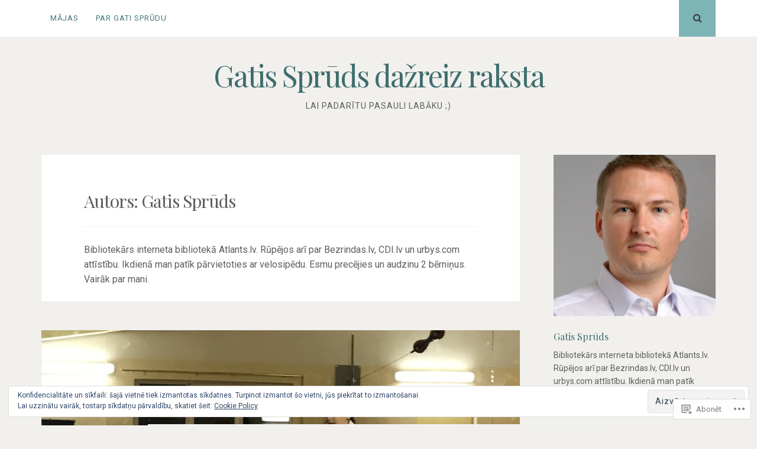

--- FILE ---
content_type: text/javascript; charset=utf-8
request_url: https://www.goodreads.com/review/custom_widget/56970802.P%C4%93d%C4%93j%C4%81s%20izlas%C4%ABt%C4%81s%20gr%C4%81matas:%20read?cover_position=&cover_size=small&num_books=5&order=d&shelf=read&sort=date_added&widget_bg_transparent=&widget_id=56970802_read
body_size: 1462
content:
  var widget_code = '  <div class=\"gr_custom_container_56970802_read\">\n    <h2 class=\"gr_custom_header_56970802_read\">\n    <a style=\"text-decoration: none;\" rel=\"nofollow\" href=\"https://www.goodreads.com/review/list/56970802-gatis-spr-ds?shelf=read&amp;utm_medium=api&amp;utm_source=custom_widget\">Pēdējās izlasītās grāmatas: read<\/a>\n    <\/h2>\n      <div class=\"gr_custom_each_container_56970802_read\">\n          <div class=\"gr_custom_book_container_56970802_read\">\n            <a title=\"Building A Story Brand\" rel=\"nofollow\" href=\"https://www.goodreads.com/review/show/2707754192?utm_medium=api&amp;utm_source=custom_widget\"><img alt=\"Building A Story Brand\" border=\"0\" src=\"https://i.gr-assets.com/images/S/compressed.photo.goodreads.com/books/1534610992l/41215667._SX50_.jpg\" /><\/a>\n          <\/div>\n          <div class=\"gr_custom_rating_56970802_read\">\n            <span class=\" staticStars notranslate\" title=\"it was amazing\"><img alt=\"it was amazing\" src=\"https://s.gr-assets.com/images/layout/gr_red_star_active.png\" /><img alt=\"\" src=\"https://s.gr-assets.com/images/layout/gr_red_star_active.png\" /><img alt=\"\" src=\"https://s.gr-assets.com/images/layout/gr_red_star_active.png\" /><img alt=\"\" src=\"https://s.gr-assets.com/images/layout/gr_red_star_active.png\" /><img alt=\"\" src=\"https://s.gr-assets.com/images/layout/gr_red_star_active.png\" /><\/span>\n          <\/div>\n          <div class=\"gr_custom_title_56970802_read\">\n            <a rel=\"nofollow\" href=\"https://www.goodreads.com/review/show/2707754192?utm_medium=api&amp;utm_source=custom_widget\">Building A Story Brand<\/a>\n          <\/div>\n          <div class=\"gr_custom_author_56970802_read\">\n            by <a rel=\"nofollow\" href=\"https://www.goodreads.com/author/show/4829.Donald_Miller\">Donald Miller<\/a>\n          <\/div>\n          <div class=\"gr_custom_review_56970802_read\">\n            \n          <\/div>\n      <\/div>\n      <div class=\"gr_custom_each_container_56970802_read\">\n          <div class=\"gr_custom_book_container_56970802_read\">\n            <a title=\"The Power of Broke: How Empty Pockets, a Tight Budget, and a Hunger for Success Can Become Your Greatest Competitive Advantage\" rel=\"nofollow\" href=\"https://www.goodreads.com/review/show/2692365710?utm_medium=api&amp;utm_source=custom_widget\"><img alt=\"The Power of Broke: How Empty Pockets, a Tight Budget, and a Hunger for Success Can Become Your Greatest Competitive Advantage\" border=\"0\" src=\"https://i.gr-assets.com/images/S/compressed.photo.goodreads.com/books/1442840371l/25430691._SX50_.jpg\" /><\/a>\n          <\/div>\n          <div class=\"gr_custom_rating_56970802_read\">\n            <span class=\" staticStars notranslate\" title=\"really liked it\"><img alt=\"really liked it\" src=\"https://s.gr-assets.com/images/layout/gr_red_star_active.png\" /><img alt=\"\" src=\"https://s.gr-assets.com/images/layout/gr_red_star_active.png\" /><img alt=\"\" src=\"https://s.gr-assets.com/images/layout/gr_red_star_active.png\" /><img alt=\"\" src=\"https://s.gr-assets.com/images/layout/gr_red_star_active.png\" /><img alt=\"\" src=\"https://s.gr-assets.com/images/layout/gr_red_star_inactive.png\" /><\/span>\n          <\/div>\n          <div class=\"gr_custom_title_56970802_read\">\n            <a rel=\"nofollow\" href=\"https://www.goodreads.com/review/show/2692365710?utm_medium=api&amp;utm_source=custom_widget\">The Power of Broke: How Empty Pockets, a Tight Budget, and a Hunger for Success Can Become Your Greatest Competitive Advantage<\/a>\n          <\/div>\n          <div class=\"gr_custom_author_56970802_read\">\n            by <a rel=\"nofollow\" href=\"https://www.goodreads.com/author/show/556241.Daymond_John\">Daymond John<\/a>\n          <\/div>\n          <div class=\"gr_custom_review_56970802_read\">\n            \n          <\/div>\n      <\/div>\n      <div class=\"gr_custom_each_container_56970802_read\">\n          <div class=\"gr_custom_book_container_56970802_read\">\n            <a title=\"Life 3.0: Being Human in the Age of Artificial Intelligence\" rel=\"nofollow\" href=\"https://www.goodreads.com/review/show/2683657592?utm_medium=api&amp;utm_source=custom_widget\"><img alt=\"Life 3.0: Being Human in the Age of Artificial Intelligence\" border=\"0\" src=\"https://i.gr-assets.com/images/S/compressed.photo.goodreads.com/books/1499718864l/34272565._SX50_.jpg\" /><\/a>\n          <\/div>\n          <div class=\"gr_custom_rating_56970802_read\">\n            <span class=\" staticStars notranslate\" title=\"it was amazing\"><img alt=\"it was amazing\" src=\"https://s.gr-assets.com/images/layout/gr_red_star_active.png\" /><img alt=\"\" src=\"https://s.gr-assets.com/images/layout/gr_red_star_active.png\" /><img alt=\"\" src=\"https://s.gr-assets.com/images/layout/gr_red_star_active.png\" /><img alt=\"\" src=\"https://s.gr-assets.com/images/layout/gr_red_star_active.png\" /><img alt=\"\" src=\"https://s.gr-assets.com/images/layout/gr_red_star_active.png\" /><\/span>\n          <\/div>\n          <div class=\"gr_custom_title_56970802_read\">\n            <a rel=\"nofollow\" href=\"https://www.goodreads.com/review/show/2683657592?utm_medium=api&amp;utm_source=custom_widget\">Life 3.0: Being Human in the Age of Artificial Intelligence<\/a>\n          <\/div>\n          <div class=\"gr_custom_author_56970802_read\">\n            by <a rel=\"nofollow\" href=\"https://www.goodreads.com/author/show/21950604.Max_Tegmark\">Max Tegmark<\/a>\n          <\/div>\n      <\/div>\n      <div class=\"gr_custom_each_container_56970802_read\">\n          <div class=\"gr_custom_book_container_56970802_read\">\n            <a title=\"Science in the Soul: Selected Writings of a Passionate Rationalist\" rel=\"nofollow\" href=\"https://www.goodreads.com/review/show/2647484018?utm_medium=api&amp;utm_source=custom_widget\"><img alt=\"Science in the Soul: Selected Writings of a Passionate Rationalist\" border=\"0\" src=\"https://i.gr-assets.com/images/S/compressed.photo.goodreads.com/books/1498810178l/33192011._SY75_.jpg\" /><\/a>\n          <\/div>\n          <div class=\"gr_custom_rating_56970802_read\">\n            <span class=\" staticStars notranslate\" title=\"really liked it\"><img alt=\"really liked it\" src=\"https://s.gr-assets.com/images/layout/gr_red_star_active.png\" /><img alt=\"\" src=\"https://s.gr-assets.com/images/layout/gr_red_star_active.png\" /><img alt=\"\" src=\"https://s.gr-assets.com/images/layout/gr_red_star_active.png\" /><img alt=\"\" src=\"https://s.gr-assets.com/images/layout/gr_red_star_active.png\" /><img alt=\"\" src=\"https://s.gr-assets.com/images/layout/gr_red_star_inactive.png\" /><\/span>\n          <\/div>\n          <div class=\"gr_custom_title_56970802_read\">\n            <a rel=\"nofollow\" href=\"https://www.goodreads.com/review/show/2647484018?utm_medium=api&amp;utm_source=custom_widget\">Science in the Soul: Selected Writings of a Passionate Rationalist<\/a>\n          <\/div>\n          <div class=\"gr_custom_author_56970802_read\">\n            by <a rel=\"nofollow\" href=\"https://www.goodreads.com/author/show/1194.Richard_Dawkins\">Richard Dawkins<\/a>\n          <\/div>\n      <\/div>\n      <div class=\"gr_custom_each_container_56970802_read\">\n          <div class=\"gr_custom_book_container_56970802_read\">\n            <a title=\"Hippie\" rel=\"nofollow\" href=\"https://www.goodreads.com/review/show/2647482861?utm_medium=api&amp;utm_source=custom_widget\"><img alt=\"Hippie\" border=\"0\" src=\"https://i.gr-assets.com/images/S/compressed.photo.goodreads.com/books/1528559288l/39731666._SY75_.jpg\" /><\/a>\n          <\/div>\n          <div class=\"gr_custom_rating_56970802_read\">\n            <span class=\" staticStars notranslate\" title=\"it was ok\"><img alt=\"it was ok\" src=\"https://s.gr-assets.com/images/layout/gr_red_star_active.png\" /><img alt=\"\" src=\"https://s.gr-assets.com/images/layout/gr_red_star_active.png\" /><img alt=\"\" src=\"https://s.gr-assets.com/images/layout/gr_red_star_inactive.png\" /><img alt=\"\" src=\"https://s.gr-assets.com/images/layout/gr_red_star_inactive.png\" /><img alt=\"\" src=\"https://s.gr-assets.com/images/layout/gr_red_star_inactive.png\" /><\/span>\n          <\/div>\n          <div class=\"gr_custom_title_56970802_read\">\n            <a rel=\"nofollow\" href=\"https://www.goodreads.com/review/show/2647482861?utm_medium=api&amp;utm_source=custom_widget\">Hippie<\/a>\n          <\/div>\n          <div class=\"gr_custom_author_56970802_read\">\n            by <a rel=\"nofollow\" href=\"https://www.goodreads.com/author/show/566.Paulo_Coelho\">Paulo Coelho<\/a>\n          <\/div>\n          <div class=\"gr_custom_review_56970802_read\">\n            \n          <\/div>\n      <\/div>\n  <br style=\"clear: both\"/>\n  <center>\n    <a rel=\"nofollow\" href=\"https://www.goodreads.com/\"><img alt=\"goodreads.com\" style=\"border:0\" src=\"https://s.gr-assets.com/images/widget/widget_logo.gif\" /><\/a>\n  <\/center>\n  <noscript>\n    Share <a rel=\"nofollow\" href=\"https://www.goodreads.com/\">book reviews<\/a> and ratings with Gatis, and even join a <a rel=\"nofollow\" href=\"https://www.goodreads.com/group\">book club<\/a> on Goodreads.\n  <\/noscript>\n  <\/div>\n'
  var widget_div = document.getElementById('gr_custom_widget_56970802_read')
  if (widget_div) {
    widget_div.innerHTML = widget_code
  }
  else {
    document.write(widget_code)
  }
